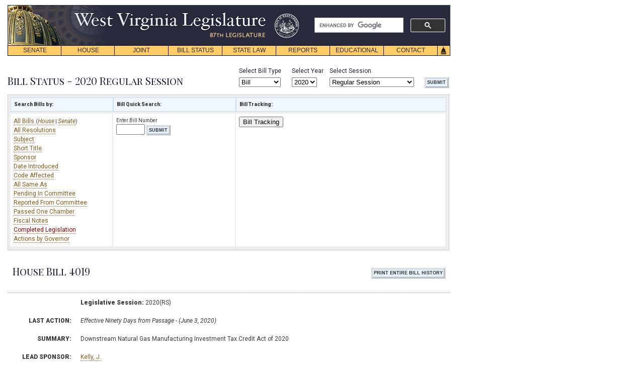

--- FILE ---
content_type: text/html;charset=UTF-8
request_url: https://www.wvlegislature.gov/Bill_Status/bills_history.cfm?INPUT=4019&year=2020&sessiontype=RS
body_size: 68706
content:




<!doctype html>
<html>

	
    
    	
        
        

        

    
	

    <head><script type="text/javascript" src="/cf_scripts/scripts/cfform.js"></script>
<script type="text/javascript" src="/cf_scripts/scripts/masks.js"></script>

	<meta charset="utf-8" />
        <title>Bill Status - Complete Bill History</title>
        <script type="text/javascript" src="//code.jquery.com/jquery-1.11.3.min.js"></script>
        <meta name="description" content="The West Virginia Legislature's Bill Status Page">
        <meta name="keywords" content=" West Virginia Bills, legislation, house bills, senate bills, bill, bills, code affected, bill sponsors, bill summary, bill text, full bill text, law, wv legislation, West Virginia Bill, West Virginia Legislature, West Virginia, Legislature, WV">
            
        <link rel="STYLESHEET" type="text/css" href="../styletest1.css">
        <link rel="SHORTCUT ICON" href="../images/home_link.gif">
        
        <style type="text/css">
			#bhistcontent 
			{
				line-height:18px;
				width:880px;
				z-index: 100;
			}
			#pod-popup{
				background-color:#fff;
				border-radius:5px;
				color:#000;
				display:none; 
				padding:20px;
				max-width:250px;
				min-height: 180px;
			}
			#pod-popup h3{padding: 0px 10px 10px 0px}
			.pod-meta{width:300px;font-size:15px;background-color:#eee;padding:5px;margin:0 0 4px;float:left}
			.b-close{
				cursor:pointer;
				position:absolute;
				right:10px;
				top:5px;
			}
			.b-close img{
			width: 40px;
			height: auto;
			}
			
			th.nums, td.nums {
	text-align: right;}
	
	table.bstat
			{
				margin-top: 30px;
				border-top: 1px dotted #999;
			}
        </style>    
    <script type="text/javascript">
<!--
    _CF_checkform = function(_CF_this)
    {
        //reset on submit
        _CF_error_exists = false;
        _CF_error_messages = new Array();
        _CF_error_fields = new Object();
        _CF_FirstErrorField = null;


        //display error messages and return success
        if( _CF_error_exists )
        {
            if( _CF_error_messages.length > 0 )
            {
                // show alert() message
                _CF_onErrorAlert(_CF_error_messages);
                // set focus to first form error, if the field supports js focus().
                if( _CF_this[_CF_FirstErrorField].type == "text" )
                { _CF_this[_CF_FirstErrorField].focus(); }

            }
            return false;
        }else {
            return true;
        }
    }
//-->
</script>
<script type="text/javascript">
<!--
    _CF_checkform1 = function(_CF_this)
    {
        //reset on submit
        _CF_error_exists = false;
        _CF_error_messages = new Array();
        _CF_error_fields = new Object();
        _CF_FirstErrorField = null;

        //form element INPUT 'INTEGER' validation checks
        if (!_CF_checkinteger(_CF_this['INPUT'].value, false,true))
        {
            _CF_onError(_CF_this, "INPUT", _CF_this['INPUT'].value, "You must enter a bill number only '123' NOT 'SB123'!");
            _CF_error_exists = true;
        }


        //display error messages and return success
        if( _CF_error_exists )
        {
            if( _CF_error_messages.length > 0 )
            {
                // show alert() message
                _CF_onErrorAlert(_CF_error_messages);
                // set focus to first form error, if the field supports js focus().
                if( _CF_this[_CF_FirstErrorField].type == "text" )
                { _CF_this[_CF_FirstErrorField].focus(); }

            }
            return false;
        }else {
            return true;
        }
    }
//-->
</script>
</head>
    
    <body>
    	
        
	    <!--navigation-->
        <meta name="viewport" content="width=device-width, initial-scale=1">
<script async src="https://cse.google.com/cse.js?cx=5c3144a0752ec82d3"></script>
<script type="text/javascript">

function MM_reloadPage(init) {  //reloads the window if Nav4 resized
  if (init==true) with (navigator) {if ((appName=="Netscape")&&(parseInt(appVersion)==4)) {
    document.MM_pgW=innerWidth; document.MM_pgH=innerHeight; onresize=MM_reloadPage; }}
  else if (innerWidth!=document.MM_pgW || innerHeight!=document.MM_pgH) location.reload();
}
function _autoLayers() { //v1.4 by PVII
 var g,b,k,f,args=_autoLayers.arguments;a=parseInt(args[0]);if(isNaN(a))a=0;
 if(!document.setc){c=new Array();document.setc=true;for(var u=0;u<10;u++){
 c[u]=new Array();}}for(k=0;k<c[a].length;k++){if((g=MM_findObj(c[a][k]))!=null){
 b=(document.layers)?g:g.style;b.visibility="hidden";}}for(k=1;k<args.length;k++){
 if((g=MM_findObj(args[k]))!=null){b=(document.layers)?g:g.style;b.visibility="visible";f=false;
 for(var j=0;j<c[a].length;j++){if(args[k]==c[a][j]) {f=true;}}
 if(!f){c[a][c[a].length++]=args[k];}}}
}
function _Snap() { //v2.65 by PVII
 var x,y,ox,bx,oy,p,tx,a,b,k,d,da,e,el,tw,q0,xx,yy,w1,pa='px',args=_Snap.arguments;a=parseInt(a);
 if(document.layers||window.opera){pa='';}for(k=0;k<(args.length);k+=4){
 if((g=MM_findObj(args[k]))!=null){if((el=MM_findObj(args[k+1]))!=null){
 a=parseInt(args[k+2]);b=parseInt(args[k+3]);x=0;y=0;ox=0;oy=0;p="";tx=1;
 da="document.all['"+args[k]+"']";if(document.getElementById){
 d="document.getElementsByName('"+args[k]+"')[0]";if(!eval(d)){
 d="document.getElementById('"+args[k]+"')";if(!eval(d)){d=da;}}
 }else if(document.all){d=da;}if(document.all||document.getElementById){while(tx==1){
 p+=".offsetParent";if(eval(d+p)){x+=parseInt(eval(d+p+".offsetLeft"));y+=parseInt(eval(d+p+".offsetTop"));
 }else{tx=0;}}ox=parseInt(g.offsetLeft);oy=parseInt(g.offsetTop);tw=x+ox+y+oy;
 if(tw==0||(navigator.appVersion.indexOf("MSIE 4")>-1&&navigator.appVersion.indexOf("Mac")>-1)){
  ox=0;oy=0;if(g.style.left){x=parseInt(g.style.left);y=parseInt(g.style.top);}else{
  w1=parseInt(el.style.width);bx=(a<0)?-5-w1:-10;a=(Math.abs(a)<1000)?0:a;b=(Math.abs(b)<1000)?0:b;
  x=document.body.scrollLeft+event.clientX+bx;y=document.body.scrollTop+event.clientY;}}
 }else if(document.layers){x=g.x;y=g.y;q0=document.layers,dd="";for(var s=0;s<q0.length;s++){
  dd='document.'+q0[s].name;if(eval(dd+'.document.'+args[k])){x+=eval(dd+'.left');y+=eval(dd+'.top');
  break;}}}e=(document.layers)?el:el.style;xx=parseInt(x+ox+a),yy=parseInt(y+oy+b);
 if(navigator.appVersion.indexOf("MSIE 5")>-1 && navigator.appVersion.indexOf("Mac")>-1){
  xx+=parseInt(document.body.leftMargin);yy+=parseInt(document.body.topMargin);}
 e.left=xx+pa;e.top=yy+pa;}}}
}
function _hideDiv(evt) { //v1.3 by PVII
 var b,relT,mT=false; 
 if(document.layers){b=evt.target;if(b.aHide){
  b.visibility="hidden";}else{routeEvent(evt);}
 }else if(document.all&&!window.opera){b=event.srcElement;
  while(b!=null){if(b.tagName=="DIV" && b.ahD){mT=true;break;}b=b.parentElement;}
  if(!b.contains(event.toElement)){b.style.visibility="hidden";}
 }else if(document.getElementById){b=evt.currentTarget;relT=evt.relatedTarget;
  while(relT!=null){if(b==relT){mT=true;break;}
  relT=relT.parentNode;}if(!mT){b.style.visibility="hidden";}}
}
function _autoHide() { //v1.3 by PVII
 var i,g,args=_autoHide.arguments;
 for(i=0;i<args.length;i++){if((g=MM_findObj(args[i]))!=null){
  g.aHide=true;if(document.layers){
  g.captureEvents(Event.MOUSEOUT);}g.onmouseout=_hideDiv;g.ahD=true;}}
}
function MM_findObj(n, d) { //v4.01
  var p,i,x;  if(!d) d=document; if((p=n.indexOf("?"))>0&&parent.frames.length) {
    d=parent.frames[n.substring(p+1)].document; n=n.substring(0,p);}
  if(!(x=d[n])&&d.all) x=d.all[n]; for (i=0;!x&&i<d.forms.length;i++) x=d.forms[i][n];
  for(i=0;!x&&d.layers&&i<d.layers.length;i++) x=MM_findObj(n,d.layers[i].document);
  if(!x && d.getElementById) x=d.getElementById(n); return x;
}
function MM_swapImage() { //v3.0
  var i,j=0,x,a=MM_swapImage.arguments; document.MM_sr=new Array; for(i=0;i<(a.length-2);i+=3)
   if ((x=MM_findObj(a[i]))!=null){document.MM_sr[j++]=x; if(!x.oSrc) x.oSrc=x.src; x.src=a[i+2];}
}
function MM_preloadImages() { //v3.0
 var d=document; if(d.images){ if(!d.MM_p) d.MM_p=new Array();
   var i,j=d.MM_p.length,a=MM_preloadImages.arguments; for(i=0; i<a.length; i++)
   if (a[i].indexOf("#")!=0){ d.MM_p[j]=new Image; d.MM_p[j++].src=a[i];}}
}
 
//  function hov(loc,cls){
//  if(loc.className)
//  loc.className=cls;}
//-->

function init() {
_autoHide('subs1','subs2','subs3','subs4','subs5','subs6','subs7','subs8')
} 

window.onload= init;
</script>


<!-- Google tag (gtag.js) edited 12-11-2023 JDT//DO NOT TOUCH-->
<script async src="https://www.googletagmanager.com/gtag/js?id=G-EED2LTLF4G "></script>
<script>
  window.dataLayer = window.dataLayer || [];
  function gtag(){dataLayer.push(arguments);}
  gtag('js', new Date());

  gtag('config', 'G-EED2LTLF4G ');
</script>
<!-- edited 12-11-2023 JDT//DO NOT TOUCH-->

</head>
<body>
<div id="navskip"><a href="#main" name="begin">skip navigation</a></div>

<div id="mainsearch">
	
	
		<div class="gcse-searchbox-only" data-resultsUrl="https://www.wvlegislature.gov/search.cfm" data-enableHistory="true"></div>
	
</div>


<div id="logo"><img src="/images/header.png" usemap="#m_header" alt="header" name="header" width="878" height="80"  onMouseOver="_autoLayers(0)" >
<map name="m_header"><area shape="rect" coords="126,10,515,53" href="/index.cfm" alt="header"></map></div>

<div id="trigger1"><a href="#" onKeyPress="_autoLayers(0,'subs1');_Snap('mb1','subs1',1,22)" onMouseOver="_autoLayers(0,'subs1');_Snap('mb1','subs1',1,22)">SENATE</a></div>
<div id="subs1" class="submenus">
<a href="/Senate1/president.cfm">PRESIDENT</a>
<a href="/Senate1/roster.cfm">SENATORS</a>
<a href="/committees/senate/main.cfm">COMMITTEES</a>
<a href="http://www.wvlegislature.gov/live.cfm">VIDEO/AUDIO</a>
<a href="/redistricting.cfm">DISTRICT MAPS</a>
<a href="/Senate1/clerk.cfm">SENATE CLERK</a>
<a href="/Senate1/rules.cfm">SENATE RULES</a>
</div>

<div id="trigger2"><a href="#"  onKeyPress="_autoLayers(0,'subs2');_Snap('mb2','subs2',0,22)" onMouseOver="_autoLayers(0,'subs2');_Snap('mb2','subs2',0,22)">HOUSE</a></div>
<div id="subs2" class="submenus">
<a href="/House/speaker.cfm">SPEAKER</a>
<a href="/House/roster.cfm">DELEGATES</a>
<a href="/committees/house/main.cfm">COMMITTEES</a>
<a href="http://www.wvlegislature.gov/live.cfm">VIDEO/AUDIO</a>
<a href="/redistricting.cfm">DISTRICT MAPS</a>
<a href="/House/clerk.cfm">HOUSE CLERK</a>
<a href="/House/rules.cfm">HOUSE RULES</a>
<a href="//house.wvlegislature.gov/">HOUSE STAFF</a>
</div>

<div id="trigger3"><a href="#"  onKeyPress="_autoLayers(0,'subs3');_Snap('mb3','subs3',1,22)" onMouseOver="_autoLayers(0,'subs3');_Snap('mb3','subs3',1,22)">JOINT</a></div>
<div id="subs3" class="submenus">
<a href="/committees/interims/interims.cfm">INTERIM COMMITTEES</a>
<a href="/Joint/administrator.cfm">LEGISLATIVE ADMINISTRATOR</a>
<a href="/Joint/legis_services.cfm">LEGISLATIVE SERVICES DIVISION</a>
<a href="/Joint/legisinfo.cfm">PUBLIC INFORMATION</a>
<a href="/Joint/computercenter.cfm">LEGISLATIVE AUTOMATED SYSTEMS DIVISION</a>
<a href="/Joint/legislative-auditor.cfm">LEGISLATIVE AUDITOR'S OFFICE</a>
<a href="/Joint/perd.cfm">PERFORMANCE EVALUATION & RESEARCH DIVISION</a>
<a href="/Joint/postaudit.cfm">POST AUDIT DIVISION</a>
<a href="/Joint/budget.cfm">BUDGET DIVISION</a>
<a href="/Joint/fiscal-regulatory.cfm">REGULATORY AND FISCAL AFFAIRS DIVISION</a>
<a href="//claims.wvlegislature.gov/">CLAIMS COMMISSION</a>
<a href="/Joint/victims.cfm">CRIME VICTIMS</a>
<a href="/Joint/rule_making.cfm">RULE-MAKING REVIEW</a>
<a href="/Joint/csi.cfm">SPECIAL INVESTIGATIONS</a>
<a href="/Interims/judicial_comp.cfm">JUDICIAL COMP. COMMISSION</a>
<a href="/Joint/rules.cfm">JOINT RULES</a>
<a href="//staff.wvlegislature.gov/"><strong>STAFF INFO</strong></a></div>


<div id="trigger4"><a href="#" onKeyPress="_autoLayers(0,'subs4');_Snap('mb4','subs4',1,22)" onMouseOver="_autoLayers(0,'subs4');_Snap('mb4','subs4',1,22)">BILL STATUS</a></div>
<div id="subs4" class="submenus">
<a href="/Bill_Status/bill_status.cfm">BILL STATUS</a>
<a href="/billstatus_personalized/persbills_login.cfm">BILL TRACKING</a></div>

<div id="trigger5"><a href="#" onKeyPress="_autoLayers(0,'subs5');_Snap('mb5','subs5',1,22)" onMouseOver="_autoLayers(0,'subs5');_Snap('mb5','subs5',1,22)">STATE LAW</a></div>
<div id="subs5" class="submenus">

<a href="//code.wvlegislature.gov">WEST VIRGINIA CODE</a>
<a href="/Educational/publications.cfm#acts">ACTS OF THE LEGISLATURE</a>
<a href="/Educational/publications/WVCode1931.cfm">CODE OF 1931</a>
<a href="/WVCODE/WV_CON.cfm">WV CONSTITUTION</a>
<a href="/WVCODE/US_CON.cfm">US CONSTITUTION</a>
</div>

<div id="trigger6"><a href="#"   onKeyPress="_autoLayers(0,'subs6');_Snap('mb6','subs6',1,22)" onMouseOver="_autoLayers(0,'subs6');_Snap('mb6','subs6',1,22)">REPORTS</a></div>
<div id="subs6" class="submenus">

<a href="/Reports/Agency_Reports/agencylist_all.cfm">AGENCY REPORTS</a>
<a href="/SAGA/Agency.cfm">AGENCY GRANT AWARDS</a>
<a href="/Joint/PERD/reports.cfm">PERFORMANCE EVALUATIONS</a>
<a href="/Joint/Postaudit/reports.cfm">POST AUDITS</a>

</div>

<div id="trigger7"><a href="#"  onKeyPress="_autoLayers(0,'subs7');_Snap('mb7','subs7',1,22)" onMouseOver="_autoLayers(0,'subs7');_Snap('mb7','subs7',1,22)">EDUCATIONAL</a></div>
<div id="subs7" class="submenus">
<a href="/Educational/citizens/guide.cfm">CITIZEN&#8217;S GUIDE</a>
<a href="/Educational/internship.cfm">INTERNSHIP PROGRAM</a>
<a href="//home.wvlegislature.gov/page-program/">PAGE PROGRAM</a>

<a href="/Educational/publications.cfm">PUBLICATIONS</a>
<a href="/photos" title="Visit the Legislature's Capitol Photo Gallery">PHOTO GALLERY</a>
<a href="/Educational/Capitol_History/cap.cfm">CAPITOL HISTORY</a>
<a href="/Educational/Bill_Becomes_Law/Bill_Becomes_Law.cfm">HOW A BILL BECOMES LAW</a>
<!--<a href="/Educational/Kids_Page/kids.html">Kids&#8217; Page</a>--></div>

<div id="trigger8"><a href="#"  onKeyPress="_autoLayers(0,'subs8');_Snap('mb8','subs8',1,22)" onMouseOver="_autoLayers(0,'subs8');_Snap('mb8','subs8',1,22)">CONTACT</a></div>
<div id="subs8" class="submenus">
<a href="/Senate1/roster.cfm">SENATE ROSTER</a>
<a href="/House/roster.cfm">HOUSE ROSTER</a>
<!--<a href="/Contact/capmail.cfm">All Members List</a>-->
<a href="/Joint/legisinfo.cfm">PUBLIC INFO.</a>
<a href="/News_release/news.cfm">NEWS RELEASES</a>
<a href="/Contact/Links/links.cfm">HELPFUL LINKS</a></div>

<div id="triggerhome">
<img name="Home" src="/images/Home.gif" usemap="#m_Home" alt="home" height="21" width="26"></div>

<map name="m_Home">
<area shape="rect" coords="0,0,26,21" href="/index.cfm" alt="home" onMouseOut="MM_swapImage('Home','','/images/Home.gif',1);"  onMouseOver="MM_swapImage('Home','','/images/Home_f2.gif',1);_autoLayers(0)">
</map>

<a name="main" id="main"></a><!--force RS default-->

<!--force RS default-->
<!--force RS default-->



<link rel="STYLESHEET" type="text/css" href="../stylebillstatus.css" media="screen">
<link rel="STYLESHEET" type="text/css" href="../printbstat.css" media="print">



<div id="wrapper">
<form name="form" id="form" action="Bill_Status.cfm" method="post" onsubmit="return _CF_checkform(this)">
<div id="selectsbill">
<div class="style1">Select Bill Type</div> 
<select name="btype" class="btn" onmouseover="this.className='btn btnhov'" onmouseout="this.className='btn'">
<option value="Bill" selected="selected">Bill</option>  
<option value="Res" >Resolution</option> 
</select>
</div>



<div id="selectsyear">
<div class="style1">Select Year</div> 

<select class="btn" name="year" onmouseover="this.className='btn btnhov'" onmouseout="this.className='btn'">


<option value="2025" >2025</option>

<option value="2024" >2024</option>

<option value="2023" >2023</option>

<option value="2022" >2022</option>

<option value="2021" >2021</option>

<option value="2020" selected="selected">2020</option>

<option value="2019" >2019</option>

<option value="2018" >2018</option>

<option value="2017" >2017</option>

<option value="2016" >2016</option>

<option value="2015" >2015</option>

<option value="2014" >2014</option>

<option value="2013" >2013</option>

<option value="2012" >2012</option>

<option value="2011" >2011</option>

<option value="2010" >2010</option>

<option value="2009" >2009</option>

<option value="2008" >2008</option>

<option value="2007" >2007</option>

<option value="2006" >2006</option>

<option value="2005" >2005</option>

<option value="2004" >2004</option>

<option value="2003" >2003</option>

<option value="2002" >2002</option>

<option value="2001" >2001</option>

<option value="2000" >2000</option>

<option value="1999" >1999</option>

<option value="1998" >1998</option>

<option value="1997" >1997</option>

<option value="1996" >1996</option>

<option value="1995" >1995</option>

<option value="1994" >1994</option>

<option value="1993" >1993</option>

<option value="1992" >1992</option>

<option value="1991" >1991</option>

<option value="1990" >1990</option>

<option value="1989" >1989</option>

<option value="1988" >1988</option>

<option value="1987" >1987</option>

<option value="1986" >1986</option>

<option value="1985" >1985</option>

<option value="1984" >1984</option>

<option value="1983" >1983</option>

<option value="1982" >1982</option>

<option value="1981" >1981</option>

<option value="1980" >1980</option>

<option value="1979" >1979</option>

<option value="1978" >1978</option>

<option value="1977" >1977</option>

<option value="1976" >1976</option>

<option value="1975" >1975</option>

<option value="1974" >1974</option>

<option value="1973" >1973</option>

<option value="1972" >1972</option>

<option value="1971" >1971</option>

<option value="1970" >1970</option>

<option value="1969" >1969</option>

<option value="1968" >1968</option>

<option value="1967" >1967</option>

<option value="1966" >1966</option>

<option value="1965" >1965</option>

<option value="1964" >1964</option>

<option value="1963" >1963</option>

<option value="1962" >1962</option>

<option value="1961" >1961</option>

<option value="1960" >1960</option>

<option value="1959" >1959</option>

<option value="1958" >1958</option>

<option value="1957" >1957</option>

<option value="1956" >1956</option>

<option value="1955" >1955</option>

<option value="1953" >1953</option>

<option value="1951" >1951</option>

<option value="1949" >1949</option>

<option value="1947" >1947</option>

<option value="1946" >1946</option>

<option value="1945" >1945</option>

<option value="1944" >1944</option>

<option value="1943" >1943</option>

<option value="1941" >1941</option>

<option value="1939" >1939</option>

<option value="1937" >1937</option>

<option value="1936" >1936</option>

<option value="1935" >1935</option>

<option value="1933" >1933</option>

<option value="1932" >1932</option>

<option value="1931" >1931</option>


</select>



</div>



<div id="selectssession">
<div class="style1">Select Session</div>
<select name="sessiontype" class="btn" onmouseover="this.className='btn btnhov'" onmouseout="this.className='btn'">
<option value="rs" selected="selected">Regular Session</option>
<option value="1x" >First Special Session</option> 
<option value="2x" >Second Special Session</option>  
<option value="3x" >Third Special Session</option>  
<option value="4x" >Fourth Special Session</option>  
<option value="5x" >Fifth Special Session</option>  
<option value="6x" >Sixth Special Session</option>  
<option value="7x" >Seventh Special Session</option>  
</select>
</div>

<div id="selectssubmit">

<input type="submit" value="SUBMIT" name="SUBMIT" class="button" onmouseover="this.className='btn1hov'" onmouseout="this.className='button'"/>
</div>
</form>



 <br>
<h3>
Bill Status - 2020 Regular Session
</h3> 
<div class="tabback1">
<table width="866px" cellpadding="0" cellspacing="0" border="0">
<tr>
<td class="rsstab1" id="tabhead1" style="border:solid 1px #C5DEFE; background:#F2F8FF"><strong>Search Bills by:</strong></td>
<td class="rsstab1" id="tabhead1" style="border:solid 1px #C5DEFE; background:#F2F8FF"><strong>Bill Quick Search:</strong></td>
<td class="rsstab1" id="tabhead1" style="border:solid 1px #C5DEFE; background:#F2F8FF"><strong>Bill Tracking:</strong></td>
</tr>


    <tr>
    <td class="rsstab1" width="190px" height="170px" valign="top">
    
    <a href="Bills_all_bills.cfm?year=2020&sessiontype=RS&btype=bill">All Bills	 </a> (<a href="Bills_all_bills.cfm?year=2020&sessiontype=RS&btype=bill&orig=h"><em>House</em></a> | <a href="Bills_all_bills.cfm?year=2020&sessiontype=RS&btype=bill&orig=s"><em>Senate</em></a>)  <br />
    <a href="res_list.cfm?year=2020&sessiontype=RS&btype=res">All Resolutions	 </a><br />
    <a href="Bills_Subjects.cfm?year=2020&sessiontype=RS&btype=bill">Subject	 </a>  <br />
    <a href="Bills_short_title.cfm?year=2020&sessiontype=RS&btype=bill">Short Title	 </a>  <br />
    <a href="Bills_Sponsors.cfm?year=2020&sessiontype=RS&btype=bill">Sponsor	 </a>  <br />
    <a href="Bill_intro.cfm?year=2020&sessiontype=RS&btype=bill">Date Introduced	 </a>  <br />
    <a href="Bills_Code_Affected.cfm?year=2020&sessiontype=RS&btype=bill">Code Affected	 </a>  <br />
    <a href="Bills_sas_all.cfm?year=2020&sessiontype=RS&btype=bill">All Same As  </a>  <br />
    <a href="Bills_Pend_com.cfm?year=2020&sessiontype=RS&btype=bill">Pending In Committee	 </a> <br />
    <a href="Bills_reported_com.cfm?year=2020&sessiontype=RS&btype=bill">Reported From Committee	 </a>  <br />
    <a href="bills_passed_chamber.cfm?year=2020&sessiontype=RS&btype=bill">Passed One Chamber	 </a>  <br />
    <a href="bills_fiscal.cfm?year=2020&sessiontype=RS&btype=bill&note=fiscal"> Fiscal Notes	</a>  <br />
    <span class="hotlink"><a href="Bills_all_pass.cfm?year=2020&sessiontype=RS&btype=bill">Completed Legislation	 </a>  </span><br />
    <a href="ActionsbyGov.cfm?year=2020&sessiontype=RS&btype=bill"> Actions by Governor	</a>  <br />
    

    
    
    
    
    </td>
    <td class="rsstabbig" width="230px" height="170px" align="left" valign="top">
    <form name="form1" id="form1" action="bills_history.cfm?year=2020&sessiontype=RS" method="get" onsubmit="return _CF_checkform1(this)">
    <span style="font-size:10px">Enter Bill Number</span><br>
    <input name="INPUT" id="INPUT"  type="text" maxlength="4"  onmouseout="this.className='btn'"  onmouseover="this.className='btn btnhov'"  class="btn"  size="5"  /> <input name="year" id="year"  type="hidden" value="2020" /> <input name="sessiontype" id="sessiontype"  type="hidden" value="RS" />
    <input type="submit" value="SUBMIT" class="button"
       onmouseover="this.className='btn1hov'" onmouseout="this.className='button'"/>
       

    </form>

    </td>
    <td class="rsstabbig" valign="top">
    
	
    <!--<a href="../search_hints.cfm">Search Hints</a><br>-->
    
    <a href="../billstatus_personalized/persbills_login.cfm"><button>Bill Tracking</button></a>
    
    
    </td>
    
    
    </tr>

</table>
</div>


</div><!--wrapper-->
        
        <div id="wrapper"><!--wraps all except footer-->
            <div id="bhistcontent"><!--wraps until before ACTIONS table-->
            
            
            	
                
                <h3 style="float:left; margin:10px;">
					House Bill 4019 
                </h3>

                
                
                
            <div style="float:right; margin:25px 10px 10px 10px;">   
			<input value="PRINT ENTIRE BILL HISTORY" class="printbill button" onMouseOver="this.className='btn1hov'" onMouseOut="this.className='button'" type="submit"><br><br>
			<form id='theform' action='..\billhistory.php' method='post'>
				<input type='hidden' name='bill' value='4019'>
				<input type='hidden' name='chamber' value='House'>
				<input type='hidden' name='year' value='2020'>
				<input type='hidden' name='session' value='RS'>
			</form>
			</div>
			 
			
			
			 
			 
                
                <br><br>
                
                <table width="880px" cellpadding="8" class="bstat">
                               
                
                
                
                <tr>
                    <td width="120px"></td>
                    <td width="760px">
						<strong>Legislative Session:</strong> 2020(RS)
                    </td>
                </tr>
                
                
                
                
                
                
                <tr>
                	<td valign="top" class="nums">
                    	<strong>LAST ACTION:</strong>
                    </td>
                    
                    <td>
                        <i>
                        
                                            Effective Ninety Days from Passage - (June 3, 2020)                      
                                                                
                        </i>
                    </td>
                </tr>
                
                
                
                
                
                
                <tr>
                	<td valign="top" class="nums">
                    	<strong>SUMMARY:</strong>
                    </td>
					<td>
						Downstream Natural Gas Manufacturing Investment Tax Credit Act of 2020
                    </td>
                </tr>
                
                
                
                
                
                
                <tr>           
                    <td valign="top" class="nums">
                    	<strong>LEAD SPONSOR:</strong>
                    </td>
                    <td>
                    
                    	<a href="Bills_Sponsors.cfm?year=2020&sessiontype=RS&btype=bill&hsemem=Kelly, J." title="View bills Delegate Kelly, J. sponsored during 2020 Regular Session.">Kelly, J.</a><br>
                    
                    </td>
                </tr>
                
                
                
                
                
                
                <tr>
                    <td valign="top" class="nums">
                    	<strong>SPONSORS:</strong>
                    </td>
                    <td>
						
                            <a href="Bills_Sponsors.cfm?year=2020&sessiontype=RS&btype=bill&hsemem=Toney" title="View bills Delegate Toney sponsored during 2020 Regular Session.">Toney</a>, 
                            <a href="Bills_Sponsors.cfm?year=2020&sessiontype=RS&btype=bill&hsemem=Westfall" title="View bills Delegate Westfall sponsored during 2020 Regular Session.">Westfall</a>, 
                            <a href="Bills_Sponsors.cfm?year=2020&sessiontype=RS&btype=bill&hsemem=Barnhart" title="View bills Delegate Barnhart sponsored during 2020 Regular Session.">Barnhart</a>, 
                            <a href="Bills_Sponsors.cfm?year=2020&sessiontype=RS&btype=bill&hsemem=Maynard" title="View bills Delegate Maynard sponsored during 2020 Regular Session.">Maynard</a>, 
                            <a href="Bills_Sponsors.cfm?year=2020&sessiontype=RS&btype=bill&hsemem=Porterfield" title="View bills Delegate Porterfield sponsored during 2020 Regular Session.">Porterfield</a>, 
                            <a href="Bills_Sponsors.cfm?year=2020&sessiontype=RS&btype=bill&hsemem=Mandt" title="View bills Delegate Mandt sponsored during 2020 Regular Session.">Mandt</a>, 
                            <a href="Bills_Sponsors.cfm?year=2020&sessiontype=RS&btype=bill&hsemem=Little" title="View bills Delegate Little sponsored during 2020 Regular Session.">Little</a>, 
                            <a href="Bills_Sponsors.cfm?year=2020&sessiontype=RS&btype=bill&hsemem=Queen" title="View bills Delegate Queen sponsored during 2020 Regular Session.">Queen</a>, 
                            <a href="Bills_Sponsors.cfm?year=2020&sessiontype=RS&btype=bill&hsemem=Householder" title="View bills Delegate Householder sponsored during 2020 Regular Session.">Householder</a>, 
                            <a href="Bills_Sponsors.cfm?year=2020&sessiontype=RS&btype=bill&hsemem=Butler" title="View bills Delegate Butler sponsored during 2020 Regular Session.">Butler</a> 
                    </td>
                </tr>
                
                
                
                
                
                
                <tr>
                
                    <td valign="top" class="nums">
                    	<strong>BILL TEXT:</strong>
                    	<br>
                    	<span class="smalltext"><a href="javascript:void(0)"onclick="window.open('BillDefinitions.cfm','','height=380, width=550, left = 100, top = 180, scrollbars=no')">Bill Definitions</a></span>
                    </td>
                    
                        

                   	
                  
                    
                    <td valign="top">   

                        

                        
						
						Signed Enrolled Version - <a href="/Bill_Text_HTML/2020_SESSIONS/RS/signed_bills/house/HB4019 SUB ENR_signed.pdf" title="House Bill 4019">pdf</a>
						<br>
						Committee Substitute - 
                            
                            <a href="bills_text.cfm?billdoc=HB4019%20SUB.htm&yr=2020&sesstype=RS&i=4019" title="HTML - Committee Substitute - House Bill 4019"> html</a>  
							
							
								| <a class='billbundle' data-type='pdf' href="/Bill_Text_HTML/2020_SESSIONS/RS/bills/HB4019 SUB.pdf" title="PDF - Committee Substitute - House Bill 4019"> pdf</a> 
                                                
                            <br>
                            Enrolled Committee Substitute - 
                            
                            <a href="bills_text.cfm?billdoc=HB4019%20SUB%20ENR.htm&yr=2020&sesstype=RS&i=4019" title="HTML - Enrolled Committee Substitute - House Bill 4019"> html</a>  
							
							
								| <a class='billbundle' data-type='pdf' href="/Bill_Text_HTML/2020_SESSIONS/RS/bills/HB4019 SUB ENR.pdf" title="PDF - Enrolled Committee Substitute - House Bill 4019"> pdf</a> 
                                                
                            <br>
                            Introduced Version - 
                            
                            <a href="bills_text.cfm?billdoc=HB4019%20INTR.htm&yr=2020&sesstype=RS&i=4019" title="HTML - Introduced Version - House Bill 4019"> html</a>  
							
							
								| <a class='billbundle' data-type='pdf' href="/Bill_Text_HTML/2020_SESSIONS/RS/bills/HB4019 INTR.pdf" title="PDF - Introduced Version - House Bill 4019"> pdf</a> 
                                                
                            <br>
                            
                                               
                    </td>

                
                
                
                
                <tr>
                
                
                
                    <td valign="top" class="nums">
                    	<strong>CODE AFFECTED:</strong>
                    </td>
                    
                    <td>
						
                            	&sect;11  - 13GG-   1&nbsp;
                             <span class="smalltext">(New Code)</span>
                            
                            <br>
                        
                            	&sect;11  - 13GG-   2&nbsp;
                             <span class="smalltext">(New Code)</span>
                            
                            <br>
                        
                            	&sect;11  - 13GG-   3&nbsp;
                             <span class="smalltext">(New Code)</span>
                            
                            <br>
                        
                            	&sect;11  - 13GG-   4&nbsp;
                             <span class="smalltext">(New Code)</span>
                            
                            <br>
                        
                            	&sect;11  - 13GG-   5&nbsp;
                             <span class="smalltext">(New Code)</span>
                            
                            <br>
                        
                            	&sect;11  - 13GG-   6&nbsp;
                             <span class="smalltext">(New Code)</span>
                            
                            <br>
                        
                            	&sect;11  - 13GG-   7&nbsp;
                             <span class="smalltext">(New Code)</span>
                            
                            <br>
                        
                            	&sect;11  - 13GG-   8&nbsp;
                             <span class="smalltext">(New Code)</span>
                            
                            <br>
                        
                            	&sect;11  - 13GG-   9&nbsp;
                             <span class="smalltext">(New Code)</span>
                            
                            <br>
                        
                            	&sect;11  - 13GG-  10&nbsp;
                             <span class="smalltext">(New Code)</span>
                            
                            <br>
                        
                            	&sect;11  - 13GG-  11&nbsp;
                             <span class="smalltext">(New Code)</span>
                            
                            <br>
                        
                            	&sect;11  - 13GG-  12&nbsp;
                             <span class="smalltext">(New Code)</span>
                            
                            <br>
                        
                            	&sect;11  - 13GG-  13&nbsp;
                             <span class="smalltext">(New Code)</span>
                            
                            <br>
                        
                            	&sect;11  - 13GG-  14&nbsp;
                             <span class="smalltext">(New Code)</span>
                            
                            <br>
                        
                            	&sect;11  - 13GG-  15&nbsp;
                             <span class="smalltext">(New Code)</span>
                            
                            <br>
                        
                            	&sect;11  - 13GG-  16&nbsp;
                             <span class="smalltext">(New Code)</span>
                            
                            <br>
                        
                            	&sect;11  - 13GG-  17&nbsp;
                             <span class="smalltext">(New Code)</span>
                            
                            <br>
                        
                            	&sect;11  - 13GG-  18&nbsp;
                             <span class="smalltext">(New Code)</span>
                            
                            <br>
                        
                            	&sect;11  - 13GG-  19&nbsp;
                             <span class="smalltext">(New Code)</span>
                            
                            <br>
                        
                            	&sect;11  - 13GG-  20&nbsp;
                             <span class="smalltext">(New Code)</span>
                            
                            <br>
                        
                    </td>
                 
                
                
                </tr>
                
                
                
                
                
                
                <tr>
                
                </tr>
                
                
                
                
                
                
                <tr>
                
                </tr>
                
                
                
                
                
                
                <tr>
                
                    <td valign="top" class="nums">
					
                            	<strong>FISCAL NOTES:</strong>
                            
                    </td>
                    
                    <td>
						
                            	<a href="../Fiscalnotes/FN(2)/fnsubmit_recordview1.cfm?RecordID=767020402">
                            	Tax & Revenue Department, WV State</a><br>
                            
                            	<a href="../Fiscalnotes/FN(2)/fnsubmit_recordview1.cfm?RecordID=763902384">
                            	Tax & Revenue Department, WV State</a><br>
                            
                            	<a href="../Fiscalnotes/FN(2)/fnsubmit_recordview1.cfm?RecordID=763902384">
                            	Tax & Revenue Department, WV State</a><br>
                             
                    </td>
                    

                </tr>
                
                
                
                
                
                
                <tr>
                
                </tr>
                
                
                
                
                
                
                <tr>
                
                </tr>
                
                
                
                
                
                
                 <tr>
                
                </tr>               

                
                
                
                
                
                
                <tr>
                
                </tr>
                
                
                
                
                
                
                <tr>
                
                </tr>
                
                
                
                
                
                
                <tr>
                
                
                    <td valign="top" class="nums">
                    	<strong>SUBJECT(S):</strong>
                    </td>
                    
                    <td>
						
                        	<a href="Bills_Subjects.cfm?year=2020&sessiontype=RS&btype=bill&billsub=Taxation" title="View other bills with the subject &quot;Taxation&quot; during 2020 Regular Session.">Taxation</a><br>
						
                    </td>

				
                </tr>
                
                
                           
           		</table>
            
            </div><!--bhistcontent-->
            
            
            
            
            
            <br>

			
            
            <strong>ACTIONS:</strong><br>
            
            <TABLE id='action-table' class="tabborder" border="0" width="880px" cellpadding="6" cellspacing="0">
                <tr>
                    <th class="thborder" width="7px"></th>
                    <th class="thborder" width="520px"><b>Description</b></th>
                    <th class="thborder" width="60px"><b>Date</b></th>
                    <th class="thborder" width="110px"><b>Journal Page</b></th>
                </tr>
                
                
				 
                           
                            <tr>    
                                <td align="center" colspan="4" class="tdborder">           
                                
                                        <strong>Effective Ninety Days from Passage</strong> - (June 3, 2020)
                                    
                                </td> 
                            </tr>
                            
                        
                    <tr id="act-1" class='actionrows'>
						 
                                    
                        <td class="tdborder act-chamber">H</td>
                                      
                        <td class="tdborder act-url" data-com="">  
                            
							Chapter 332, Acts, Regular Session, 2020 
                       
                        
                        </td>
                        
                        <td class="tdborder">04/15/20</td>
                        
                        <td class="tdborder"></td>
                    </tr>
                
                    <tr id="act-2" class='actionrows'>
						 
                                    
                        <td class="tdborder act-chamber">H</td>
                                      
                        <td class="tdborder act-url" data-com="">  
                            
							Approved by Governor 3/25/20 
                       
                        
                        </td>
                        
                        <td class="tdborder">03/25/20</td>
                        
                        <td class="tdborder"></td>
                    </tr>
                
                    <tr id="act-3" class='actionrows'>
						 
                                    
                        <td class="tdborder act-chamber">H</td>
                                      
                        <td class="tdborder act-url" data-com="">  
                            
							Approved by Governor 3/25/20 - House Journal 
                       
                        
                        </td>
                        
                        <td class="tdborder">03/07/20</td>
                        
                        <td class="tdborder"></td>
                    </tr>
                
                    <tr id="act-4" class='actionrows'>
						 
                                    
                        <td class="tdborder act-chamber">S</td>
                                      
                        <td class="tdborder act-url" data-com="">  
                            
							Approved by Governor 3/25/20 - Senate Journal 
                       
                        
                        </td>
                        
                        <td class="tdborder">03/07/20</td>
                        
                        <td class="tdborder">586</td>
                    </tr>
                
                    <tr id="act-5" class='actionrows'>
						 
                                    
                        <td class="tdborder act-chamber">H</td>
                                      
                        <td class="tdborder act-url" data-com="">  
                            
							To Governor 3/19/20 
                       
                        
                        </td>
                        
                        <td class="tdborder">03/19/20</td>
                        
                        <td class="tdborder"></td>
                    </tr>
                
                    <tr id="act-6" class='actionrows'>
						 
                                    
                        <td class="tdborder act-chamber">H</td>
                                      
                        <td class="tdborder act-url" data-com="">  
                            
							To Governor 3/19/20 - House Journal 
                       
                        
                        </td>
                        
                        <td class="tdborder">03/07/20</td>
                        
                        <td class="tdborder"></td>
                    </tr>
                
                    <tr id="act-7" class='actionrows'>
						 
                                    
                        <td class="tdborder act-chamber">S</td>
                                      
                        <td class="tdborder act-url" data-com="">  
                            
							To Governor 3/19/20 - Senate Journal 
                       
                        
                        </td>
                        
                        <td class="tdborder">03/07/20</td>
                        
                        <td class="tdborder">579</td>
                    </tr>
                
                    <tr id="act-8" class='actionrows'>
						 
                                    
                        <td class="tdborder act-chamber">H</td>
                                      
                        <td class="tdborder act-url" data-com="">  
                            
							House received Senate message 
                       
                        
                        </td>
                        
                        <td class="tdborder">03/06/20</td>
                        
                        <td class="tdborder"></td>
                    </tr>
                
                    <tr id="act-9" class='actionrows'>
						 
                                    
                        <td class="tdborder act-chamber">S</td>
                                      
                        <td class="tdborder act-url" data-com="">  
                            
							Completed legislative action 
                       
                        
                        </td>
                        
                        <td class="tdborder">03/05/20</td>
                        
                        <td class="tdborder"></td>
                    </tr>
                
                    <tr id="act-10" class='actionrows'>
						 
                                    
                        <td class="tdborder act-chamber">S</td>
                                      
                        <td class="tdborder act-url" data-com="">  
                            
							Communicated to House 
                       
                        
                        </td>
                        
                        <td class="tdborder">03/05/20</td>
                        
                        <td class="tdborder">6</td>
                    </tr>
                
                    <tr id="act-11" class='actionrows'>
						 
                                    
                        <td class="tdborder act-chamber">S</td>
                                      
                        <td class="tdborder act-url" data-com="">  
                            
							
                                <!--Roll Call Links-->
                                 
                                
                                    <a class='billbundle' data-type='rol' href="/legisdocs/2020/RS/votes/senate/03-05-0449.pdf">Passed Senate (Roll No. 449)</a>
                                        
                                
                                <!--End Roll Call Links-->
                            
                            
                       
                        
                        </td>
                        
                        <td class="tdborder">03/05/20</td>
                        
                        <td class="tdborder">6</td>
                    </tr>
                
                    <tr id="act-12" class='actionrows'>
						 
                                    
                        <td class="tdborder act-chamber">S</td>
                                      
                        <td class="tdborder act-url" data-com="">  
                            
							Read 3rd time 
                       
                        
                        </td>
                        
                        <td class="tdborder">03/05/20</td>
                        
                        <td class="tdborder">5</td>
                    </tr>
                
                    <tr id="act-13" class='actionrows'>
						 
                                    
                        <td class="tdborder act-chamber">S</td>
                                      
                        <td class="tdborder act-url" data-com="">  
                            
							On 3rd reading 
                       
                        
                        </td>
                        
                        <td class="tdborder">03/05/20</td>
                        
                        <td class="tdborder"></td>
                    </tr>
                
                    <tr id="act-14" class='actionrows'>
						 
                                    
                        <td class="tdborder act-chamber">S</td>
                                      
                        <td class="tdborder act-url" data-com="">  
                            
							Read 2nd time 
                       
                        
                        </td>
                        
                        <td class="tdborder">03/04/20</td>
                        
                        <td class="tdborder">59</td>
                    </tr>
                
                    <tr id="act-15" class='actionrows'>
						 
                                    
                        <td class="tdborder act-chamber">S</td>
                                      
                        <td class="tdborder act-url" data-com="">  
                            
							On 2nd reading 
                       
                        
                        </td>
                        
                        <td class="tdborder">03/04/20</td>
                        
                        <td class="tdborder"></td>
                    </tr>
                
                    <tr id="act-16" class='actionrows'>
						 
                                    
                        <td class="tdborder act-chamber">S</td>
                                      
                        <td class="tdborder act-url" data-com="">  
                            
							Reported do pass 
                       
                        
                        </td>
                        
                        <td class="tdborder">03/03/20</td>
                        
                        <td class="tdborder">71</td>
                    </tr>
                
                    <tr id="act-17" class='actionrows'>
						 
                                    
                        <td class="tdborder act-chamber">S</td>
                                      
                        <td class="tdborder act-url" data-com="FIN">  
                            
							On 2nd reading to Finance 
                       
                        
                        </td>
                        
                        <td class="tdborder">03/02/20</td>
                        
                        <td class="tdborder">13</td>
                    </tr>
                
                    <tr id="act-18" class='actionrows'>
						 
                                    
                        <td class="tdborder act-chamber">S</td>
                                      
                        <td class="tdborder act-url" data-com="">  
                            
							Read 1st time 
                       
                        
                        </td>
                        
                        <td class="tdborder">03/02/20</td>
                        
                        <td class="tdborder">13</td>
                    </tr>
                
                    <tr id="act-19" class='actionrows'>
						 
                                    
                        <td class="tdborder act-chamber">S</td>
                                      
                        <td class="tdborder act-url" data-com="FIN">  
                            
							Immediate consideration 
                       
                        
                        </td>
                        
                        <td class="tdborder">03/02/20</td>
                        
                        <td class="tdborder">13</td>
                    </tr>
                
                    <tr id="act-20" class='actionrows'>
						 
                                    
                        <td class="tdborder act-chamber">S</td>
                                      
                        <td class="tdborder act-url" data-com="FIN">  
                            
							Reported do pass, but first to Finance 
                       
                        
                        </td>
                        
                        <td class="tdborder">03/02/20</td>
                        
                        <td class="tdborder">13</td>
                    </tr>
                
                    <tr id="act-21" class='actionrows'>
						 
                                    
                        <td class="tdborder act-chamber">S</td>
                                      
                        <td class="tdborder act-url" data-com="ECD">  
                            
							
                            	<a href="bills_pend_com.cfm?year=2020&sessiontype=RS&btype=bill&abbvar=ECD&chamvar=S" title="View bills pending for this committee."> To Economic Development </a>                      
                            
                       
                        
                        </td>
                        
                        <td class="tdborder">02/26/20</td>
                        
                        <td class="tdborder">2</td>
                    </tr>
                
                    <tr id="act-22" class='actionrows'>
						 
                                    
                        <td class="tdborder act-chamber">S</td>
                                      
                        <td class="tdborder act-url" data-com="ECD">  
                            
							
                            	<a href="bills_pend_com.cfm?year=2020&sessiontype=RS&btype=bill&abbvar=ECD&chamvar=S" title="View bills pending for this committee."> To Economic Development then Finance </a>                      
                            
                       
                        
                        </td>
                        
                        <td class="tdborder">02/26/20</td>
                        
                        <td class="tdborder"></td>
                    </tr>
                
                    <tr id="act-23" class='actionrows'>
						 
                                    
                        <td class="tdborder act-chamber">S</td>
                                      
                        <td class="tdborder act-url" data-com="">  
                            
							Introduced in Senate 
                       
                        
                        </td>
                        
                        <td class="tdborder">02/26/20</td>
                        
                        <td class="tdborder">2</td>
                    </tr>
                
                    <tr id="act-24" class='actionrows'>
						 
                                    
                        <td class="tdborder act-chamber">H</td>
                                      
                        <td class="tdborder act-url" data-com="">  
                            
							Communicated to Senate 
                       
                        
                        </td>
                        
                        <td class="tdborder">02/25/20</td>
                        
                        <td class="tdborder">857</td>
                    </tr>
                
                    <tr id="act-25" class='actionrows'>
						 
                                    
                        <td class="tdborder act-chamber">H</td>
                                      
                        <td class="tdborder act-url" data-com="">  
                            
							
                                <!--Roll Call Links-->
                                 
                                      
    
                                <a class='billbundle' data-type='rol' href="/legisdocs/2020/RS/votes/house/00308.pdf">Passed House (Roll No. 308) </a>
                             
                                
                                <!--End Roll Call Links-->
                            
                            
                       
                        
                        </td>
                        
                        <td class="tdborder">02/25/20</td>
                        
                        <td class="tdborder">856</td>
                    </tr>
                
                    <tr id="act-26" class='actionrows'>
						 
                                    
                        <td class="tdborder act-chamber">H</td>
                                      
                        <td class="tdborder act-url" data-com="">  
                            
							Read 3rd time 
                       
                        
                        </td>
                        
                        <td class="tdborder">02/25/20</td>
                        
                        <td class="tdborder">856</td>
                    </tr>
                
                    <tr id="act-27" class='actionrows'>
						 
                                    
                        <td class="tdborder act-chamber">H</td>
                                      
                        <td class="tdborder act-url" data-com="">  
                            
							On 3rd reading, Special Calendar 
                       
                        
                        </td>
                        
                        <td class="tdborder">02/25/20</td>
                        
                        <td class="tdborder">856</td>
                    </tr>
                
                    <tr id="act-28" class='actionrows'>
						 
                                    
                        <td class="tdborder act-chamber">H</td>
                                      
                        <td class="tdborder act-url" data-com="">  
                            
							Read 2nd time 
                       
                        
                        </td>
                        
                        <td class="tdborder">02/24/20</td>
                        
                        <td class="tdborder"></td>
                    </tr>
                
                    <tr id="act-29" class='actionrows'>
						 
                                    
                        <td class="tdborder act-chamber">H</td>
                                      
                        <td class="tdborder act-url" data-com="">  
                            
							On 2nd reading, Special Calendar 
                       
                        
                        </td>
                        
                        <td class="tdborder">02/24/20</td>
                        
                        <td class="tdborder"></td>
                    </tr>
                
                    <tr id="act-30" class='actionrows'>
						 
                                    
                        <td class="tdborder act-chamber">H</td>
                                      
                        <td class="tdborder act-url" data-com="">  
                            
							Read 1st time 
                       
                        
                        </td>
                        
                        <td class="tdborder">02/21/20</td>
                        
                        <td class="tdborder">799</td>
                    </tr>
                
                    <tr id="act-31" class='actionrows'>
						 
                                    
                        <td class="tdborder act-chamber">H</td>
                                      
                        <td class="tdborder act-url" data-com="">  
                            
							On 1st reading, Special Calendar 
                       
                        
                        </td>
                        
                        <td class="tdborder">02/21/20</td>
                        
                        <td class="tdborder">799</td>
                    </tr>
                
                    <tr id="act-32" class='actionrows'>
						 
                                    
                        <td class="tdborder act-chamber">H</td>
                                      
                        <td class="tdborder act-url" data-com="">  
                            
							By substitute, do pass 
                       
                        
                        </td>
                        
                        <td class="tdborder">02/20/20</td>
                        
                        <td class="tdborder"></td>
                    </tr>
                
                    <tr id="act-33" class='actionrows'>
						 
                                    
                        <td class="tdborder act-chamber">H</td>
                                      
                        <td class="tdborder act-url" data-com="FIN">  
                            
							
                            	<a href="bills_pend_com.cfm?year=2020&sessiontype=RS&btype=bill&abbvar=FIN&chamvar=H" title="View bills pending for this committee."> To House Finance </a>                      
                            
                       
                        
                        </td>
                        
                        <td class="tdborder">01/09/20</td>
                        
                        <td class="tdborder">45</td>
                    </tr>
                
                    <tr id="act-34" class='actionrows'>
						 
                                    
                        <td class="tdborder act-chamber">H</td>
                                      
                        <td class="tdborder act-url" data-com="">  
                            
							Introduced in House 
                       
                        
                        </td>
                        
                        <td class="tdborder">01/09/20</td>
                        
                        <td class="tdborder">44</td>
                    </tr>
                
                    <tr id="act-35" class='actionrows'>
						 
                                    
                        <td class="tdborder act-chamber">H</td>
                                      
                        <td class="tdborder act-url" data-com="FIN">  
                            
							
                            	<a href="bills_pend_com.cfm?year=2020&sessiontype=RS&btype=bill&abbvar=FIN&chamvar=H" title="View bills pending for this committee."> To Finance </a>                      
                            
                       
                        
                        </td>
                        
                        <td class="tdborder">01/09/20</td>
                        
                        <td class="tdborder"></td>
                    </tr>
                
                    <tr id="act-36" class='actionrows'>
						 
                                    
                        <td class="tdborder act-chamber">H</td>
                                      
                        <td class="tdborder act-url" data-com="">  
                            
							
                            	<a href="bill_intro.cfm?year=2020&sessiontype=RS&btype=bill&chamvar=H&input=01/09/20" title="View other bills inroduced on 01/09/20"> Filed for introduction </a>                                
                            
                       
                        
                        </td>
                        
                        <td class="tdborder">01/09/20</td>
                        
                        <td class="tdborder"></td>
                    </tr>
                
                
			</TABLE>
            
            
            
            
                
                
        </div><!--wrapper-->
        
        
        
        
        
        <!--footer-->
        <div id="footer">

<div class="footerlinks">
<a href="/bill_status/bill_status.cfm">Bill Status</a>&nbsp;&nbsp;|&nbsp;
<a href="/billstatus_personalized/persbills_login.cfm">Bill Tracking</a>&nbsp;&nbsp;|&nbsp;
<a href="/wvcodeentire.htm">Legacy WV Code</a>&nbsp;&nbsp;|&nbsp;
<a href="https://www.wvlegislature.gov/Bulletin_Board/Bulletin_Board_menu.cfm">Bulletin Board</a>&nbsp;&nbsp;|&nbsp;
<a href="/redistricting.cfm">District Maps</a>&nbsp;&nbsp;|&nbsp;
<a href="/Senate1/roster.cfm">Senate Roster</a>&nbsp;&nbsp;|&nbsp; 
<a href="/House/roster.cfm">House Roster</a>&nbsp;&nbsp;|&nbsp;
<a href="/live.cfm">Live</a>&nbsp;&nbsp;|&nbsp;
<a href="//blog.wvlegislature.gov/">Blog</a>&nbsp;&nbsp;|&nbsp;
<a href="//jobs.wvlegislature.gov/">Jobs</a>&nbsp;&nbsp;|&nbsp; 
<a href="/Contact/Links/links.cfm">Links</a>&nbsp;&nbsp;|&nbsp;
<!--<a href="/FAQs/FAQ.cfm">FAQ</a>&nbsp;&nbsp;|&nbsp;
<a href="/site_map.cfm">Site Map</a>&nbsp;&nbsp;|&nbsp;-->
<a href="/index.cfm">Home</a>
</div>
<div class="social">
<span>
</a>
<a href="https://www.facebook.com/wvlegislature"><img src="/images/SOCIAL-ICON-SET/512x512/facebook.png" alt="Find on Facebook" width="24" height="24" align="absmiddle" title="Find on Facebook"></a>
<a href="https://twitter.com/wvlegislature"><img src="/images/SOCIAL-ICON-SET/512x512/twitter.png" alt="Follow on Twitter" width="24" height="24" align="absmiddle" title="Follow on Twitter"></a>
<a href="https://www.youtube.com/wvlegislature/"><img src="/images/SOCIAL-ICON-SET/512x512/utube.png" alt="Watch on YouTube" width="24" height="24" align="absmiddle" title="Watch on YouTube"></a>
</span>
</div>
</div>
<div class="baseline">This Web site is maintained by the <a href="/Joint/legisinfo.cfm">West Virginia Legislature's Office of Reference &amp; Information.</a> &nbsp;|&nbsp; <a href="/termsofuse.cfm"> Terms of Use</a>  &nbsp;| &nbsp; <a href="mailto:webmaster@wvlegislature.gov"> <img src="/images/mail_icon.png" alt="Email Webmaster" align="top" title="Email Webmaster">Webmaster</a> &nbsp;  | &nbsp;  &copy; 2025 West Virginia Legislature  ** 
</div><br /><br />
        
        
        <br>
        
		<script>
			lasth = '';
			$('#action-table tr.actionrows').each(function(){
				x = $(this).find("td:eq(0)").text();
				y = $(this).find("td:eq(1)").attr('data-com');
				if (x=='S')return false;
				if (y!=''){
					lasth=y;
					return false;
				}
			});
			if(lasth==''){
				$('#act-form-container').hide();
			}else{
				$('#act-abbrev').val(lasth);
			}
		
		</script>
		<script type="text/javascript" src="/js/bpopup-0.11.0.min.js"></script>
		<script>
			var n = '';
			var p = [];
			var r = [];
			var q = '';
			$('.billbundle').each(function(x){
				var u = $(this).attr('href');
				var t = u.slice(-3);
				n = n + t + "<br>";
				var z = u; //'https://www.wvlegislature.gov' + 
				var y = btoa(z);
				//p.push(y);
				//r.push(z + "<br>");
				q += '<input type="hidden" name="urls[]" value=' + y + '>';
			});
			$('#theform').append(q);
			$('.printbill').on('click',function(e){
				e.preventDefault();
				//$('#debug').html(r)
				$('#pod-popup').bPopup({
					follow: [false, false], //x, y
					position: [500, 200] //x, y
				});
				$('#theform').submit();
			});
		</script>
		<div id='pod-popup' class='noprint'>
			<h2>Building House Bill 4019 PDF</h2>
			<div id='pod-content'>Please wait for the document to be created. This may take a few seconds.</div>
			<div style="text-align:center;margin-top:15px"><img src="../images/gears.gif"></div>
			<div id='debug'></div>
		</div>
    </body>
</html>

--- FILE ---
content_type: text/css
request_url: https://www.wvlegislature.gov/stylebillstatus.css
body_size: 1492
content:
/* WV Legislature's Web site: https://www.wvlegislature.gov*/
/*-------------------------------------------------*/
/* BILL STATUS STYLESHEET------USE IN HEAD SECTION OF ALL BILL_STATUS LIVE PAGES*/
/*-------------------------------------------------*/

/*--------------------------NAV-----------------------*/
.btn1hov {
border: 3px double #CCCCCC;
border-color:#CC0000;
padding: 0.25em;
background-color: #ffffff;
color: #333333;
font-size: 75%;
font-weight: bold;
font-family: Verdana, Helvetica, Arial, sans-serif;
}

input.button
{
border: 3px double #999999;
border-top-color: #CCCCCC;
border-left-color: #CCCCCC;
padding: 0.25em;
background-color: #e6f2ff;
color: #333333;
font-size: 75%;
font-weight: bold;
font-family: Verdana, Helvetica, Arial, sans-serif;
} 


input.button:active
{
border: 3px double #CCCCCC;
border-top-color: #999999;
border-left-color: #999999;
} 
/*-------------------------------------------------*/



#selectsbill {	width: 400px;
	position:absolute;
	top: 132px;
	left: 475px;
	z-index: 1;}
	
#selectsyear {	width: 400px;
	position:absolute;
	top: 132px;
	left: 580px;
	z-index: 1;}
	
#selectssession {	width: 400px;
	position:absolute;
	top: 132px;
	left: 655px;
	z-index: 1;}
	
#selectssubmit {width: 400px;
	position:absolute;
	top: 154px;
	left: 844px;
	z-index: 1;}
	
	

	
.rsstab1 {
font-size:10px; 
line-height:14px;
background-color:#fff; 
padding:6px;
border-right:2px solid #eee;
border-top:4px solid #eee;
border-bottom:2px solid #eee; }

.rsstabbig {
font-size:12px; 
line-height:14px;
background-color:#fff; 
padding:6px;
border-right:2px solid #eee;
border-top:4px solid #eee;
border-bottom:2px solid #eee; }

.tabback1  {border: 1px solid #ccc;
padding:5px;
background-color:#eee;
width:866px;
margin:5px 0px 10px 0px;}

.tabback1 a {line-height:1.5em;}

#tabhead1 {margin-bottom:10px;}

.tabborder {border-left: 1px solid #666;
border-top: 1px solid #666;}

.tdborder {border-right: 1px solid #666;
vertical-align:top;
border-bottom: 1px solid #666;}

.thborder {border-right: 1px solid #666;
vertical-align:top;
text-align:left;
border-bottom: 1px solid #666;
background-color:#E6E6E6;
font-weight:bold;
font-size:80%;}

#margup {margin: 0px 0px -5px 0px;}
#navhead {margin: 0px;}
   
   .billemail {
	float:right;}
 
 .arrow {margin-top:-15px;}  
 



/*----------------------BILL TEXT WORD CORRECTION----------------------*/ 
 p.MsoNormal, li.MsoNormal, div.MsoNormal
	{mso-style-name:"Normal\,Default";
	line-height:200%;
	font-size:11.0pt !important;}
p.MsoHeader, li.MsoHeader, div.MsoHeader
	{mso-style-link:"Header Char";
	font-size:11.0pt !important;}
p.MsoFooter, li.MsoFooter, div.MsoFooter
	{mso-style-link:"Footer Char";
	font-size:11.0pt !important;}
p.MsoSalutation, li.MsoSalutation, div.MsoSalutation
	{mso-style-link:"Salutation Char";
	line-height:200%;
	font-size:11.0pt !important;}
p.MsoAcetate, li.MsoAcetate, div.MsoAcetate
	{mso-style-link:"Balloon Text Char";
	font-size:9.0pt !important;}
span.MsoPlaceholderText
	{color:gray;}
p.MsoNoSpacing, li.MsoNoSpacing, div.MsoNoSpacing
	{mso-style-link:"No Spacing Char";
	font-size:11.0pt !important;}
p.MsoListParagraph, li.MsoListParagraph, div.MsoListParagraph
	{
	line-height:200%;
	font-size:11.0pt !important;}
p.MsoListParagraphCxSpFirst, li.MsoListParagraphCxSpFirst, div.MsoListParagraphCxSpFirst
	{
	line-height:200%;
	font-size:11.0pt !important;}
p.MsoListParagraphCxSpMiddle, li.MsoListParagraphCxSpMiddle, div.MsoListParagraphCxSpMiddle
	{
	line-height:200%;
	font-size:11.0pt !important;}
p.MsoListParagraphCxSpLast, li.MsoListParagraphCxSpLast, div.MsoListParagraphCxSpLast
	{
	line-height:200%;
	font-size:11.0pt !important;}
span.MsoSubtleEmphasis
	{color:#404040 !important;
	font-style:italic !important;}

span.Underline
	{mso-style-name:Underline;
	text-decoration:underline;}
p.ArticleHeading, li.ArticleHeading, div.ArticleHeading
	{mso-style-name:"Article Heading";
	text-align:justify;
	text-indent:-.5in;
	line-height:200%;
	font-size:12.0pt !important;
	text-transform:uppercase;
	font-weight:bold !important;}
p.BillNumber, li.BillNumber, div.BillNumber
	{mso-style-name:"Bill Number";
	text-align:center;
	line-height:200%;
	font-size:22.0pt !important;
	font-weight:bold !important;}
p.ChapterHeading, li.ChapterHeading, div.ChapterHeading
	{mso-style-name:"Chapter Heading";
	margin:0in;
	margin-bottom:.0001pt;
	text-align:center;
	line-height:200%;
	font-size:14.0pt;
	font-family:"Arial",sans-serif;
	color:black;
	text-transform:uppercase;
	font-weight:bold;}
p.EnactingClause, li.EnactingClause, div.EnactingClause
	{mso-style-name:"Enacting Clause";
	line-height:200%;
	font-size:11.0pt !important;
	font-style:italic !important;}
p.EnactingSection, li.EnactingSection, div.EnactingSection
	{mso-style-name:"Enacting Section";
	margin:0in;
	margin-bottom:.0001pt;
	text-align:justify;
	text-indent:.5in;
	line-height:200%;
	font-size:11.0pt;
	font-family:"Arial",sans-serif;
	color:black;}
p.HeaderStyle, li.HeaderStyle, div.HeaderStyle
	{mso-style-name:"Header Style";
	margin:0in;
	margin-bottom:.0001pt;
	font-size:10.0pt;
	font-family:"Arial",sans-serif;
	color:black;}
p.Note, li.Note, div.Note
	{mso-style-name:Note;
	text-align:justify;
	font-size:10.0pt !important;}
p.PartHeading, li.PartHeading, div.PartHeading
	{mso-style-name:"Part Heading";
	text-align:center;
	line-height:200%;
	font-size:12.0pt !important;
	font-variant:small-caps;}
p.References, li.References, div.References
	{mso-style-name:References;
	text-align:center;
	line-height:200%;
	font-size:12.0pt !important;}
p.SectionBody, li.SectionBody, div.SectionBody
	{mso-style-name:"Section Body";
	text-align:justify;
	text-indent:.5in;
	line-height:200%;
	font-size:11.0pt !important;}
p.SectionHeading, li.SectionHeading, div.SectionHeading
	{mso-style-name:"Section Heading";
	text-align:justify;
	text-indent:-.5in;
	line-height:200%;
	font-size:11.0pt !important;
	font-weight:bold !important;}
p.Sponsors, li.Sponsors, div.Sponsors
	{mso-style-name:Sponsors;
	text-align:center;
	line-height:200%;
	font-size:12.0pt !important;
	font-variant:small-caps;}
p.TitlePageBillPrefix, li.TitlePageBillPrefix, div.TitlePageBillPrefix
	{mso-style-name:"Title Page\: Bill Prefix";
	text-align:center;
	line-height:200%;
	font-size:18.0pt !important;
	font-weight:bold !important;}
p.TitlePageOrigin, li.TitlePageOrigin, div.TitlePageOrigin
	{mso-style-name:"Title Page\: Origin";
	text-align:center;
	line-height:200%;
	font-size:22.0pt !important;
	text-transform:uppercase;
	font-weight:bold!important;}
p.TitlePageOrigin img {display: none;}/*remove fiscal note img*/
p.TitlePageSession, li.TitlePageSession, div.TitlePageSession
	{mso-style-name:"Title Page\: Session";
	text-align:center;
	line-height:200% !important;
	font-size:18.0pt !important;
	text-transform:uppercase;
	font-weight:bold !important;}
p.TitleSection, li.TitleSection, div.TitleSection
	{mso-style-name:"Title Section";
	text-align:justify;
	text-indent:-.5in;
	line-height:200%;
	page-break-before:always;
	font-size:11.0pt  !important;}
span.Strike-Through
	text-decoration:line-through;}
/*-------------------------------------------------*/ 
 